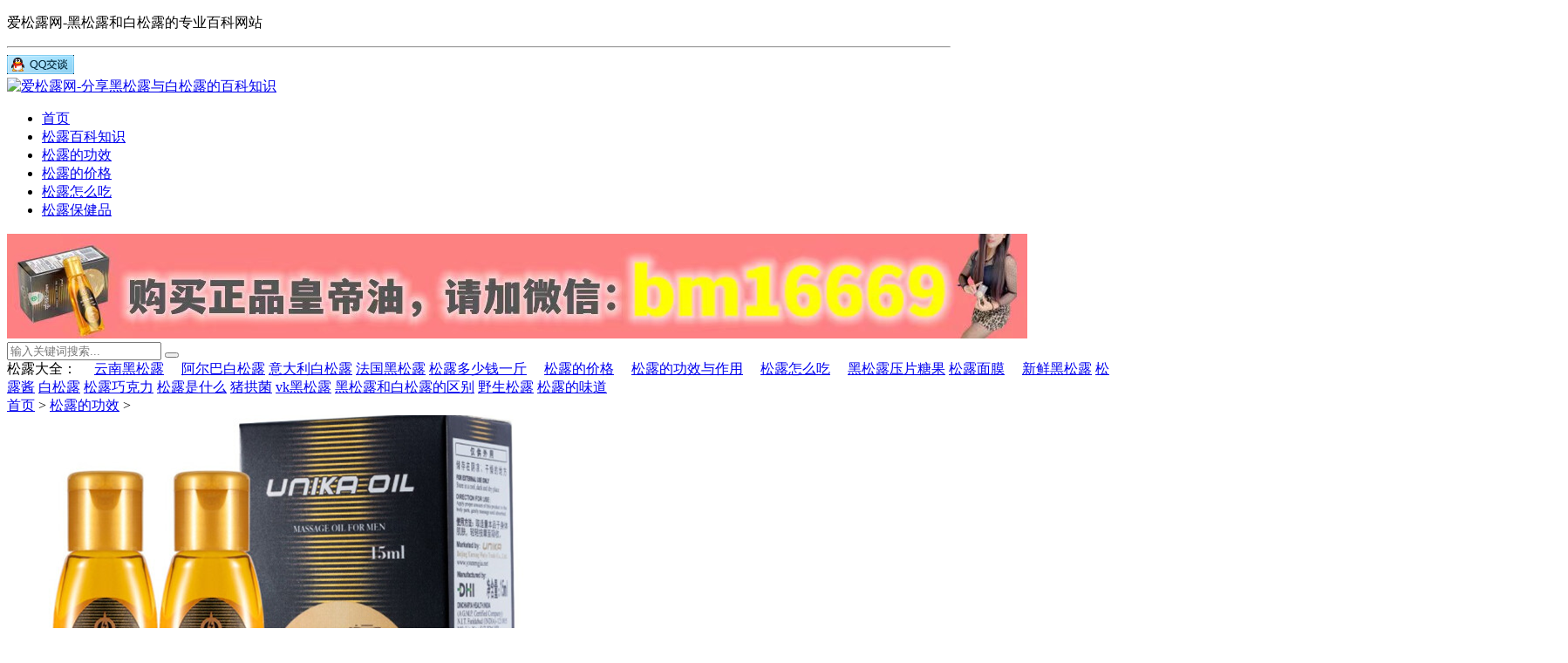

--- FILE ---
content_type: text/html
request_url: https://www.lovesonglu.cn/gongxiao/list_1_2.html
body_size: 6259
content:
<!DOCTYPE html>
<html lang="zh-CN">
<head>
<meta http-equiv="Content-Type" content="text/html; charset=utf-8" />
<meta http-equiv="Cache-Control" content="no-transform"/>
<meta http-equiv="X-UA-Compatible" content="IE=edge,chrome=1"/>
<meta name="viewport" content="width=device-width, initial-scale=1.0, maximum-scale=1.0">
<meta name="applicable-device" content="pc,mobile"/>
<title>松露的功效与作用-爱松露网</title>
<meta name="keywords" content="松露的功效与作用,松露可以壮阳吗" />
<meta name="description" content="黑松露和白松露的功效与作用，松露泡酒的功效，松露催情壮阳的功效，松露对女人，男人，老人，小孩分别有哪些功效与作用？" />
<link rel="stylesheet" type="text/css" href="/templets/default/css/main.css" media="screen"/>
<link rel="stylesheet" href="/templets/default/css/fontello.css"/>
<!--[if IE 7]><link rel="stylesheet" href="/templets/default/css/fontello-ie7.css"><![endif]-->
<link rel="stylesheet" href="/templets/default/css/animate.css"/>
<!--[if lt IE 9]>
<script type="text/javascript" src="/templets/default/js/html5-css3.js"></script>
<![endif]-->
<script type="text/javascript" src="/templets/default/js/jquery-1.11.0.min.js"></script>
<link href="/templets/default/css/prettify.css" rel="stylesheet" type="text/css" />
<script src="/templets/default/js/prettify.js" type="text/javascript"></script>
<script src="/templets/default/js/common_tpl.js" type="text/javascript"></script>
<script type="text/javascript" src="/templets/default/js/wow.js"></script>
<script>new WOW().init();</script>
<script type="text/javascript" src="/templets/default/js/leonhere.js"></script>
</head>
<body>
<header class="">
<div class="head-box">
    <div class="container">
      <div class="head-left swiper-container-horizontal swiper-container-free-mode" style="max-width: 1082px;">
        <div class="head-left-wrapper" style="transform: translate3d(0px, 0px, 0px);">
          <div class="head-left-slide swiper-slide-active">
            <p>爱松露网-黑松露和白松露的专业百科网站</p>
            <font>
            <hr>
            <a target="_blank" href="http://wpa.qq.com/msgrd?v=3&uin=3165169519&site=qq&menu=yes"  rel="nofollow"><img border="0" src="/images/qqkf.png" alt="点击这里给我发消息" title="点击这里给我发消息"/></a> </font> </div>
        </div>
      </div>




    </div>
  </div>
  </header>
  
<header class="header">

  <div class="inner">
    <div class="logo animated fadeInLeft"> <a href="/" title="爱松露网-分享黑松露与白松露的百科知识"><img src="/templets/default/images/logo.png" alt="爱松露网-分享黑松露与白松露的百科知识"/></a> </div>
    
    <nav class="nav">
      <div class="menu">
        <ul>
          <li><a href="/" >首页</a> </li>
          
          <li class="common"><a href='/baike/' title='松露百科知识'>松露百科知识</a> </li>
          <li class='current common'><a href='/gongxiao/' title='松露的功效'>松露的功效</a> </li>
          <li class="common"><a href='/jiage/' title='松露的价格'>松露的价格</a> </li>
          
          <li class="common"><a href='/meishi/' title='松露怎么吃'>松露怎么吃</a> </li>
          
          <li class="common"><a href='/baojianpin/' title='松露保健品'>松露保健品</a> </li>
          
        </ul>
      </div>
    </nav>
    <div class="clear"></div>
  </div>
</header>


<div class="gg"><img src="/images/hdy.jpeg" border="0" /></div>
<div class="search-bg" >
  <div class="inner">
    <div class="search-form">
      <form name="formsearch" method="get" action="/plus/search.php">
        <input type="hidden" name="kwtype" value="0" />
        <input type="text" class="s" name="q" id="q" value="" placeholder="输入关键词搜索..."/>
        <button type="submit" name="s"><i class="icon-search"></i></button>
      </form>
    </div>
    <div class="tagscloud"> <span>松露大全：</span> 　<a href='/plus/search.php?keyword=云南黑松露'>云南黑松露</a> 　<a href='/plus/search.php?keyword=阿尔巴白松露'>阿尔巴白松露</a>    <a href='/plus/search.php?keyword=意大利白松露'>意大利白松露</a>    <a href='/plus/search.php?keyword=法国黑松露'>法国黑松露</a>  <a href='/plus/search.php?keyword=黑松露多少钱一斤'>松露多少钱一斤</a>  　<a href='/plus/search.php?keyword=黑松露的价格'>松露的价格</a>  　<a href='/plus/search.php?keyword=黑松露的功效与作用'>松露的功效与作用</a>   　<a href='/plus/search.php?keyword=黑松露怎么吃'>松露怎么吃</a>  　<a href='/plus/search.php?keyword=黑松露压片糖果'>黑松露压片糖果</a>   <a href='/plus/search.php?keyword=黑松露面膜'>松露面膜</a>  　<a href='/plus/search.php?keyword=新鲜黑松露'>新鲜黑松露</a>   <a href='/plus/search.php?keyword=黑松露酱'>松露酱</a>    <a href='/plus/search.php?keyword=白松露'>白松露</a>    <a href='/plus/search.php?keyword=黑松露巧克力'>松露巧克力</a>   <a href='/plus/search.php?keyword=黑松露是什么'>松露是什么</a>   <a href='/plus/search.php?keyword=猪拱菌'>猪拱菌</a>    <a href='/plus/search.php?keyword=vk黑松露'>vk黑松露</a>    <a href='/plus/search.php?keyword=黑松露和白松露的区别'>黑松露和白松露的区别</a>    <a href='/plus/search.php?keyword=野生松露'>野生松露</a>    <a href='/plus/search.php?keyword=松露的味道'>松露的味道</a></div>
  </div>
</div>
<div class="blank"></div>
<div class="inner container">
  <main class="main">
    <div class="content">
      <div class="breadcrumb"> <span> <i class="icon-home"></i><a href='https://www.lovesonglu.cn/'>首页</a> > <a href='/gongxiao/'>松露的功效</a> > </span> </div>
      <section class="section wow fadeIn">
        <div class="thumbnail"> <a href="/gongxiao/602.html" title="皇帝油用几瓶有效果，皇帝油使用后增大图片的效果！" target="_blank"><img src="/uploads/211221/1-21122114161D06.png" alt="皇帝油用几瓶有效果，皇帝油使用后增大图片的效果！"/></a> </div>
        <h2><a href="/gongxiao/602.html" title="皇帝油用几瓶有效果，皇帝油使用后增大图片的效果！" target="_blank">皇帝油用几瓶有效果，皇帝油使用后增大图片的效果！</a></h2>
        <div class="postmeta"> <span><i class="icon-user-circle-o"></i> <a>优能佳皇帝油</a></span> <span><i class="icon-calendar"></i>
          <time>2021-12-21</time>
          </span> <span><i class="icon-eye"></i> 7046</span></div>
        <div class="excerpt">
          <p>关于皇帝油的知识，之前佳佳姐为大家分享过许多，但是，还有很多朋友，对皇帝油并没有一个清晰的认识。 所以，接下来佳佳姐，对皇帝油的相关问题，做一个综合性知识问答，以便大家更...</p>
        </div>
      </section><section class="section wow fadeIn">
        <div class="thumbnail"> <a href="/gongxiao/597.html" title="优能佳皇帝油效果怎么样，皇帝油使用后的增大效果图！" target="_blank"><img src="/uploads/211119/1-211119151200L5.jpg" alt="优能佳皇帝油效果怎么样，皇帝油使用后的增大效果图！"/></a> </div>
        <h2><a href="/gongxiao/597.html" title="优能佳皇帝油效果怎么样，皇帝油使用后的增大效果图！" target="_blank">优能佳皇帝油效果怎么样，皇帝油使用后的增大效果图！</a></h2>
        <div class="postmeta"> <span><i class="icon-user-circle-o"></i> <a>优能佳皇帝油</a></span> <span><i class="icon-calendar"></i>
          <time>2021-11-19</time>
          </span> <span><i class="icon-eye"></i> 8269</span></div>
        <div class="excerpt">
          <p>优能佳皇帝油，对于很多男同胞们来说并不陌生，因为它的功效和效果备受男同胞们喜爱和追宠。前面，佳佳姐已为大家阐明了， 优能佳皇帝油到底能不能增大增长？ 大家对于优能佳皇帝油的...</p>
        </div>
      </section><section class="section wow fadeIn">
        <div class="thumbnail"> <a href="/gongxiao/595.html" title="速比克增大膏和皇帝油哪个效果好，两者有什么区别？" target="_blank"><img src="/uploads/allimg/211008/1-21100Q20522R2-lp.jpg" alt="速比克增大膏和皇帝油哪个效果好，两者有什么区别？"/></a> </div>
        <h2><a href="/gongxiao/595.html" title="速比克增大膏和皇帝油哪个效果好，两者有什么区别？" target="_blank">速比克增大膏和皇帝油哪个效果好，两者有什么区别？</a></h2>
        <div class="postmeta"> <span><i class="icon-user-circle-o"></i> <a>速比克增大膏</a></span> <span><i class="icon-calendar"></i>
          <time>2021-10-08</time>
          </span> <span><i class="icon-eye"></i> 6404</span></div>
        <div class="excerpt">
          <p>速比克增大膏是初心家族推出的一款外用增大产品，而且这是一款可以做到零客诉的产品，可以做到让客户蜂拥购买的产品。说到这里，相信大家会想到我们初心家族的优能佳皇帝油，同样是增...</p>
        </div>
      </section><section class="section wow fadeIn">
        <div class="thumbnail"> <a href="/gongxiao/593.html" title="黑松露食谱，简单易学的黑松露家常做法" target="_blank"><img src="/uploads/allimg/211006/1-21100610533LX-lp.jpg" alt="黑松露食谱，简单易学的黑松露家常做法"/></a> </div>
        <h2><a href="/gongxiao/593.html" title="黑松露食谱，简单易学的黑松露家常做法" target="_blank">黑松露食谱，简单易学的黑松露家常做法</a></h2>
        <div class="postmeta"> <span><i class="icon-user-circle-o"></i> <a>黑松露</a></span> <span><i class="icon-calendar"></i>
          <time>2021-10-06</time>
          </span> <span><i class="icon-eye"></i> 4026</span></div>
        <div class="excerpt">
          <p>旧时黑松露主要出现在奢适高级餐桌上，而到了现在，黑松露早已进入我们的日常生活，在餐桌上可以时常看见它的身影。 在食用黑松露的这件事上，大家也是一直不断探寻新的做法。下面为大家简单分享几个简单易学的黑松露家常做法： 一：黑松露奶油汤 黑松露奶油汤之前大都出现在高级餐厅，现在自己在家仅需三步，就能轻松制作同款美味！ 材料： 淡奶油、黄油、胡椒、...</p>
        </div>
      </section><section class="section wow fadeIn">
        <div class="thumbnail"> <a href="/gongxiao/592.html" title="哪里产的黑松露质量好，大凉山黑松露怎么样？" target="_blank"><img src="/uploads/allimg/211005/1-211005144J5Z9-lp.jpg" alt="哪里产的黑松露质量好，大凉山黑松露怎么样？"/></a> </div>
        <h2><a href="/gongxiao/592.html" title="哪里产的黑松露质量好，大凉山黑松露怎么样？" target="_blank">哪里产的黑松露质量好，大凉山黑松露怎么样？</a></h2>
        <div class="postmeta"> <span><i class="icon-user-circle-o"></i> <a>黑松露</a></span> <span><i class="icon-calendar"></i>
          <time>2021-10-05</time>
          </span> <span><i class="icon-eye"></i> 3286</span></div>
        <div class="excerpt">
          <p>一直以来， 黑松露的营养价值 堪比人参鹿茸，产量也仅为冬虫夏草的1/4。正因为产量较少，所以我国黑松露的生长地域不是很广泛。 我们都知道，我国的 黑松露产地 主要集中在云南省与四川省，而在云南黑松露主要分布在 喜玛拉雅山脉的东南地区，在四川则是分布在攀枝花和大凉山一带。那么，这些松露产地哪里的质量比较好呢？大凉山松露质量怎么样？接下来，就带大家一...</p>
        </div>
      </section><section class="section wow fadeIn">
        <div class="thumbnail"> <a href="/gongxiao/591.html" title="黑松露的营养价值，及其功效与作用！" target="_blank"><img src="/uploads/allimg/211005/1-211005140K3B6-lp.jpg" alt="黑松露的营养价值，及其功效与作用！"/></a> </div>
        <h2><a href="/gongxiao/591.html" title="黑松露的营养价值，及其功效与作用！" target="_blank">黑松露的营养价值，及其功效与作用！</a></h2>
        <div class="postmeta"> <span><i class="icon-user-circle-o"></i> <a>黑松露</a></span> <span><i class="icon-calendar"></i>
          <time>2021-10-05</time>
          </span> <span><i class="icon-eye"></i> 3717</span></div>
        <div class="excerpt">
          <p>黑松露：也称块菌，是一种生长于地下的野生食用真菌，有餐桌上的钻石之称!与鱼子酱、鹅肝并列为世界三大珍肴！ 既然黑松露有如此高的地位，那么，食用黑松露后，具体有哪些功效与作用...</p>
        </div>
      </section><section class="section wow fadeIn">
        <div class="thumbnail"> <a href="/gongxiao/590.html" title="黑松露的功效与作用，分享其家常吃法！" target="_blank"><img src="/uploads/allimg/211004/1-211004133945519-lp.jpg" alt="黑松露的功效与作用，分享其家常吃法！"/></a> </div>
        <h2><a href="/gongxiao/590.html" title="黑松露的功效与作用，分享其家常吃法！" target="_blank">黑松露的功效与作用，分享其家常吃法！</a></h2>
        <div class="postmeta"> <span><i class="icon-user-circle-o"></i> <a>黑松露</a></span> <span><i class="icon-calendar"></i>
          <time>2021-10-04</time>
          </span> <span><i class="icon-eye"></i> 3955</span></div>
        <div class="excerpt">
          <p>黑松露，是全世界公认的美食届奢华极品，和鹅肝、鱼子酱一起被称为世界顶级3大美食，接受着无数食客和厨师的膜拜。那么，黑松露具体有哪些功效与作用呢？以及它的家常吃法有哪些？ 接...</p>
        </div>
      </section><section class="section wow fadeIn">
        <div class="thumbnail"> <a href="/gongxiao/588.html" title="速比克多肽增大膏有什么用，详解其三大功效与作用！" target="_blank"><img src="/uploads/210928/1-21092Q04111496.jpg" alt="速比克多肽增大膏有什么用，详解其三大功效与作用！"/></a> </div>
        <h2><a href="/gongxiao/588.html" title="速比克多肽增大膏有什么用，详解其三大功效与作用！" target="_blank">速比克多肽增大膏有什么用，详解其三大功效与作用！</a></h2>
        <div class="postmeta"> <span><i class="icon-user-circle-o"></i> <a>速比克增大膏</a></span> <span><i class="icon-calendar"></i>
          <time>2021-09-28</time>
          </span> <span><i class="icon-eye"></i> 13194</span></div>
        <div class="excerpt">
          <p>经过一年多的磨练，初心家族又一新品上市了，一提到新品，大家肯定都会很期待，迫切想知道新品是什么。接下来，佳佳就给大家揭秘这款新品，速比克多肽精萃膏，我们业内习惯简称为速比...</p>
        </div>
      </section><section class="section wow fadeIn">
        <div class="thumbnail"> <a href="/gongxiao/587.html" title="阐明，优能佳皇帝油能增大增长，是真的吗？" target="_blank"><img src="/uploads/allimg/210914/1-210914104411940-lp.jpg" alt="阐明，优能佳皇帝油能增大增长，是真的吗？"/></a> </div>
        <h2><a href="/gongxiao/587.html" title="阐明，优能佳皇帝油能增大增长，是真的吗？" target="_blank">阐明，优能佳皇帝油能增大增长，是真的吗？</a></h2>
        <div class="postmeta"> <span><i class="icon-user-circle-o"></i> <a>优能佳皇帝油</a></span> <span><i class="icon-calendar"></i>
          <time>2021-09-14</time>
          </span> <span><i class="icon-eye"></i> 2788</span></div>
        <div class="excerpt">
          <p>了解并且用过优能佳皇帝油的朋友都知道，它的主要功效就是，增大，增补，修复受损的海绵体细胞，从而解决各类男同胞们的问题，因此，我们也称之为手淫克星。 在优能佳皇帝油的功效和...</p>
        </div>
      </section><section class="section wow fadeIn">
        <div class="thumbnail"> <a href="/gongxiao/585.html" title="优能佳皇帝油有什么效果，详解其三大功效与作用！" target="_blank"><img src="/uploads/allimg/210829/1-210R9150930Y1-lp.jpg" alt="优能佳皇帝油有什么效果，详解其三大功效与作用！"/></a> </div>
        <h2><a href="/gongxiao/585.html" title="优能佳皇帝油有什么效果，详解其三大功效与作用！" target="_blank">优能佳皇帝油有什么效果，详解其三大功效与作用！</a></h2>
        <div class="postmeta"> <span><i class="icon-user-circle-o"></i> <a>优能佳皇帝油</a></span> <span><i class="icon-calendar"></i>
          <time>2021-08-29</time>
          </span> <span><i class="icon-eye"></i> 4619</span></div>
        <div class="excerpt">
          <p>优能佳皇帝油（咨询微信bm16669）是大家熟知的一款产品，很多朋友使用它来修复受损的海绵体细胞。而且， 优能佳皇帝油能增大增长 ，所以，深受男同胞们的喜爱。另外，优能佳皇帝油有渗透时间短，吸收速度快的优点。 那么，优能佳皇帝油具体有哪些功效和作用呢？接下来，佳姐就为大家分享一下：使用优能佳皇帝油有什么效果，详解其三大功效与作用！ 1、增加海绵体的数...</p>
        </div>
      </section>
      <div class="pagess">
        <ul>
          <li><a href='list_1_1.html'>首页</a></li>
<li><a href='list_1_1.html'>上一页</a></li>
<li><a href='list_1_1.html'>1</a></li>
<li class="thisclass">2</li>
<li><a href='list_1_3.html'>3</a></li>
<li><a href='list_1_4.html'>4</a></li>
<li><a href='list_1_5.html'>5</a></li>
<li><a href='list_1_6.html'>6</a></li>
<li><a href='list_1_7.html'>7</a></li>
<li><a href='list_1_8.html'>8</a></li>
<li><a href='list_1_9.html'>9</a></li>
<li><a href='list_1_3.html'>下一页</a></li>
<li><a href='list_1_9.html'>末页</a></li>
<li><span class="pageinfo">共 <strong>9</strong>页<strong>83</strong>条</span></li>

        </ul>
      </div>
    </div>
  </main>
  <aside class="sidebar bar1">
    <section class="widget theme-widget wow fadeInUp">
      <div class="section-title">
        <h3>松露杂谈</h3>
      </div>
      <ul>
        <li>
          <div class="thumbnail"><a href="/gongxiao/635.html"> <img src="/uploads/250305/1-250305151134L8.jpg" /></a> </div>
          <p><a href="/gongxiao/635.html">黑松露的4大神奇功效与科</a></p>
        </li>
<li>
          <div class="thumbnail"><a href="/gongxiao/633.html"> <img src="/uploads/250303/1-250303144R3400.jpg" /></a> </div>
          <p><a href="/gongxiao/633.html">2025年黑松露的功效与作用</a></p>
        </li>
<li>
          <div class="thumbnail"><a href="/gongxiao/630.html"> <img src="/uploads/250225/1-250225145AD05.jpg" /></a> </div>
          <p><a href="/gongxiao/630.html">黑松露的功效与作用，黑</a></p>
        </li>
<li>
          <div class="thumbnail"><a href="/gongxiao/626.html"> <img src="/uploads/230612/1-23061215404G61.jpg" /></a> </div>
          <p><a href="/gongxiao/626.html">美国能量a咖啡的功效与作</a></p>
        </li>
<li>
          <div class="thumbnail"><a href="/gongxiao/623.html"> <img src="/uploads/230417/1-23041G63F3442.jpg" /></a> </div>
          <p><a href="/gongxiao/623.html">神牛丹的三大功效与作用</a></p>
        </li>

      </ul>
    </section>
    <section class="widget theme-widget wow fadeInUp">
      <div class="section-title">
        <h3>松露保健品</h3>
      </div>
      <ul>
        <li>
          <div class="thumbnail"><a href="/vkheisonglu/410.html"> <img src="/uploads/200420/1-200420094356421.jpg" /></a> </div>
          <p><a href="/vkheisonglu/410.html">美丽与爱情的象征——松</a></p>
        </li>
<li>
          <div class="thumbnail"><a href="/mianmo/402.html"> <img src="/uploads/200118/1-20011QTF4395.jpg" /></a> </div>
          <p><a href="/mianmo/402.html">从餐桌到肌肤，贵族黑松</a></p>
        </li>
<li>
          <div class="thumbnail"><a href="/mianmo/296.html"> <img src="/uploads/190914/1-1Z914100944254.jpg" /></a> </div>
          <p><a href="/mianmo/296.html">维美瑞白松露焕颜面霜好</a></p>
        </li>
<li>
          <div class="thumbnail"><a href="/vkheisonglu/275.html"> <img src="/uploads/190807/1-1ZPF91449545.jpg" /></a> </div>
          <p><a href="/vkheisonglu/275.html">黑松露月饼</a></p>
        </li>
<li>
          <div class="thumbnail"><a href="/vkheisonglu/280.html"> <img src="/uploads/190827/1-1ZRG11P9151.jpg" /></a> </div>
          <p><a href="/vkheisonglu/280.html">黑松露茶的功效与作用，</a></p>
        </li>

      </ul>
    </section>
  </aside>
</div>
<div class="fixed-widget">
  <ul>
    <li><i class="icon-up-open"></i></li>
  </ul>
</div>
<style>

.text-center {
    text-align: center!important;
}

footer {
    height: auto;
    color: #afa9a9;
    line-height: 1.8;
    background-color: #221f1e!important;
}
  footer p {
    margin-bottom: 0px;
    font-size: 13px;
    color: #848484;
}
  .powered_by_metinfo{font-size:13px;}
</style>
<footer>
  <div class="container text-center">
    <p>Copyright © 2015-2018 <a href="https://www.lovesonglu.cn/">爱松露网</a> 版权所有 备案号：鲁ICP备18051359号 </p>
    <p>本网站部分内容有转载行为，如有侵权请联系作者删除</p>
    <div id="footer-copyright">爱松露网每天为大家分享<a href="https://www.lovesonglu.cn/meishi/">松露怎么吃</a>和最新的<a href="https://www.lovesonglu.cn/jiage/">松露价格</a>资讯，感谢大家的支持</div>
  </div>
  <script>
var _hmt = _hmt || [];
(function() {
  var hm = document.createElement("script");
  hm.src = "https://hm.baidu.com/hm.js?dedf0d29983eb14abeb3d71ef28b6f09";
  var s = document.getElementsByTagName("script")[0]; 
  s.parentNode.insertBefore(hm, s);
})();
</script>

</footer>
<script>window._bd_share_config={"common":{"bdSnsKey":{},"bdText":"","bdMini":"2","bdPic":"","bdStyle":"0","bdSize":"16"},"share":{}};with(document)0[(getElementsByTagName('head')[0]||body).appendChild(createElement('script')).src='http://bdimg.share.baidu.com/static/api/js/share.js?v=89860593.js?cdnversion='+~(-new Date()/36e5)];
	</script> 
<script>prettyPrint();</script>
<script>
(function(){
    var bp = document.createElement('script');
    var curProtocol = window.location.protocol.split(':')[0];
    if (curProtocol === 'https') {
        bp.src = 'https://zz.bdstatic.com/linksubmit/push.js';
    }
    else {
        bp.src = 'http://push.zhanzhang.baidu.com/push.js';
    }
    var s = document.getElementsByTagName("script")[0];
    s.parentNode.insertBefore(bp, s);
})();
</script>

</body>
</html>